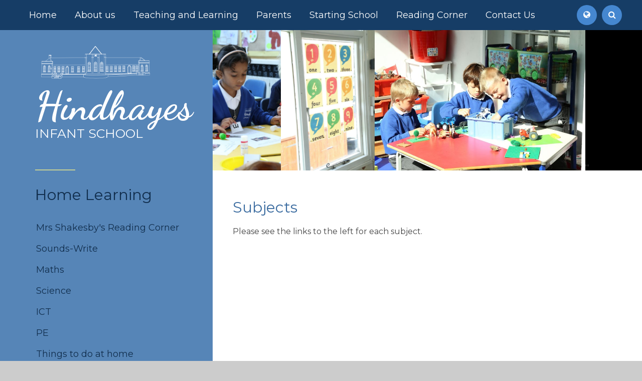

--- FILE ---
content_type: text/html
request_url: https://www.hindhayes.co.uk/page/?title=Subjects&pid=200
body_size: 37776
content:

<!DOCTYPE html>
<!--[if IE 7]><html class="no-ios no-js lte-ie9 lte-ie8 lte-ie7" lang="en" xml:lang="en"><![endif]-->
<!--[if IE 8]><html class="no-ios no-js lte-ie9 lte-ie8"  lang="en" xml:lang="en"><![endif]-->
<!--[if IE 9]><html class="no-ios no-js lte-ie9"  lang="en" xml:lang="en"><![endif]-->
<!--[if !IE]><!--> <html class="no-ios no-js"  lang="en" xml:lang="en"><!--<![endif]-->
	<head>
		<meta http-equiv="X-UA-Compatible" content="IE=edge" />
		<meta http-equiv="content-type" content="text/html; charset=utf-8"/>
		
		<link rel="canonical" href="https://www.hindhayes.co.uk/page/?title=Subjects&amp;pid=200">
		<link rel="stylesheet" integrity="sha512-+L4yy6FRcDGbXJ9mPG8MT/3UCDzwR9gPeyFNMCtInsol++5m3bk2bXWKdZjvybmohrAsn3Ua5x8gfLnbE1YkOg==" crossorigin="anonymous" referrerpolicy="no-referrer" media="screen" href="https://cdnjs.cloudflare.com/ajax/libs/font-awesome/4.5.0/css/font-awesome.min.css?cache=260112">
<!--[if IE 7]><link rel="stylesheet" media="screen" href="https://cdn.juniperwebsites.co.uk/_includes/font-awesome/4.2.0/css/font-awesome-ie7.min.css?cache=v4.6.56.3">
<![endif]-->
		<title>Hindhayes Infant School - Subjects</title>
		
<!--[if IE]>
<script>
console = {log:function(){return;}};
</script>
<![endif]-->

<script>
	var boolItemEditDisabled;
	var boolLanguageMode, boolLanguageEditOriginal;
	var boolViewingConnect;
	var boolConnectDashboard;
	var displayRegions = [];
	var intNewFileCount = 0;
	strItemType = "page";
	strSubItemType = "page";

	var featureSupport = {
		tagging: false,
		eventTagging: false
	};
	var boolLoggedIn = false;
boolAdminMode = false;
	var boolSuperUser = false;
strCookieBarStyle = 'none';
	intParentPageID = "479";
	intCurrentItemID = 200;
	var intCurrentCatID = "";
boolIsHomePage = false;
	boolItemEditDisabled = true;
	boolLanguageEditOriginal=true;
	strCurrentLanguage='en-gb';	strFileAttachmentsUploadLocation = 'bottom';	boolViewingConnect = false;	boolConnectDashboard = false;	var objEditorComponentList = {};

</script>

<script src="https://cdn.juniperwebsites.co.uk/admin/_includes/js/mutation_events.min.js?cache=v4.6.56.3"></script>
<script src="https://cdn.juniperwebsites.co.uk/admin/_includes/js/jquery/jquery.js?cache=v4.6.56.3"></script>
<script src="https://cdn.juniperwebsites.co.uk/admin/_includes/js/jquery/jquery.prefilter.js?cache=v4.6.56.3"></script>
<script src="https://cdn.juniperwebsites.co.uk/admin/_includes/js/jquery/jquery.query.js?cache=v4.6.56.3"></script>
<script src="https://cdn.juniperwebsites.co.uk/admin/_includes/js/jquery/js.cookie.js?cache=v4.6.56.3"></script>
<script src="/_includes/editor/template-javascript.asp?cache=260112"></script>
<script src="/admin/_includes/js/functions/minified/functions.login.new.asp?cache=260112"></script>

  <script>

  </script>
<link href="https://www.hindhayes.co.uk/feeds/pages.asp?pid=200&lang=en" rel="alternate" type="application/rss+xml" title="Hindhayes Infant School - Subjects - Page Updates"><link href="https://www.hindhayes.co.uk/feeds/comments.asp?title=Subjects&amp;item=page&amp;pid=200" rel="alternate" type="application/rss+xml" title="Hindhayes Infant School - Subjects - Page Comments"><link rel="stylesheet" media="screen" href="/_site/css/main.css?cache=260112">


	<meta name="mobile-web-app-capable" content="yes">
	<meta name="apple-mobile-web-app-capable" content="yes">
	<meta name="viewport" content="width=device-width, initial-scale=1, minimum-scale=1, maximum-scale=1">
	<link rel="author" href="/humans.txt">
	<link rel="icon" href="/_site/images/favicons/favicon.ico">
	<link rel="apple-touch-icon" href="/_site/images/favicons/favicon.png">
	<link href='//fonts.googleapis.com/css?family=Dancing+Script:400,700|Montserrat:400,700' rel='stylesheet' type='text/css'>

	<link rel="stylesheet" href="/_site/css/owl.carousel.css">
	<link rel="stylesheet" href="/_site/css/owl.theme.default.css">
	
	<script type="text/javascript">
	var iOS = ( navigator.userAgent.match(/(iPad|iPhone|iPod)/g) ? true : false );
	if (iOS) { $('html').removeClass('no-ios').addClass('ios'); }
	</script><link rel="stylesheet" media="screen" href="https://cdn.juniperwebsites.co.uk/_includes/css/content-blocks.css?cache=v4.6.56.3">
<link rel="stylesheet" media="screen" href="/_includes/css/cookie-colour.asp?cache=260112">
<link rel="stylesheet" media="screen" href="https://cdn.juniperwebsites.co.uk/_includes/css/cookies.css?cache=v4.6.56.3">
<link rel="stylesheet" media="screen" href="https://cdn.juniperwebsites.co.uk/_includes/css/cookies.advanced.css?cache=v4.6.56.3">
<link rel="stylesheet" media="screen" href="https://cdn.juniperwebsites.co.uk/_includes/css/overlord.css?cache=v4.6.56.3">
<link rel="stylesheet" media="screen" href="https://cdn.juniperwebsites.co.uk/_includes/css/templates.css?cache=v4.6.56.3">
<link rel="stylesheet" media="screen" href="/_site/css/attachments.css?cache=260112">
<link rel="stylesheet" media="screen" href="/_site/css/templates.css?cache=260112">
<style>#print_me { display: none;}</style><script src="https://cdn.juniperwebsites.co.uk/admin/_includes/js/modernizr.js?cache=v4.6.56.3"></script>
<script integrity="sha256-oTyWrNiP6Qftu4vs2g0RPCKr3g1a6QTlITNgoebxRc4=" crossorigin="anonymous" referrerpolicy="no-referrer" src="https://code.jquery.com/ui/1.10.4/jquery-ui.min.js?cache=260112"></script>
<script src="https://cdn.juniperwebsites.co.uk/admin/_includes/js/jquery/jquery.ui.timepicker.min.js?cache=v4.6.56.3"></script>
<link rel="stylesheet" media="screen" href="https://cdn.juniperwebsites.co.uk/admin/_includes/css/jquery.ui.timepicker.css?cache=v4.6.56.3">
<script src="https://cdn.juniperwebsites.co.uk/admin/_includes/js/jquery/jquery-ui.touch-punch.min.js?cache=v4.6.56.3"></script>
<link rel="stylesheet" media="screen" href="https://cdn.juniperwebsites.co.uk/admin/_includes/css/jquery-ui.css?cache=v4.6.56.3">
<script src="https://cdn.juniperwebsites.co.uk/_includes/js/swfobject.js?cache=v4.6.56.3"></script>

        <meta property="og:site_name" content="Hindhayes Infant School" />
        <meta property="og:title" content="Subjects" />
        <meta property="og:image" content="https://www.hindhayes.co.uk/_site/images/design/thumbnail.jpg" />
        <meta property="og:type" content="website" />
        <meta property="twitter:card" content="summary" />
</head>


    <body>


<div id="print_me"></div>
<div class="mason mason--inner">

	<section class="access">
		<a class="access__anchor" name="header"></a>
		<a class="access__link" href="#content">Skip to content &darr;</a>
	</section>
	<button class="menu__btn" data-toggle=".mason--menu">
		<span class="menu__btn__icon">
			<span class="menu__btn__text menu__btn__text--open">Open Menu</span>
			<span class="menu__btn__text menu__btn__text--close">Close Menu</span>
		</span>
	</button>
	<header class="header">
		<div class="header__inner">
			<a href="/" class="header__link" title="hindhayes Infant School"><img src="/_site/images/design/hindhayes.png" alt="hindhayes Logo" /></a>
			<h1 class="header__title">Hindhayes <span>Infant School</span></h1>	
		</div>	
	</header>

	<section class="menu">
		<div class="searchbar">
			<div class="searchbar__inner">
				<form method="post" action="/search/default.asp?pid=0">
					<input class="searchbar__input" type="text" value="" name="searchValue" placeholder="Search" />
				</form>
			</div>
		</div>
		<nav class="menu__sidebar">
			<ul class="menu__sidebar__list"><li class="menu__sidebar__list__item menu__sidebar__list__item--page_1"><a class="menu__sidebar__list__item__link" id="page_1" href="/"><span>Home</span></a><button class="menu__sidebar__list__item__button" data-tab=".menu__sidebar__list__item--page_1--expand"><i class="menu__sidebar__list__item__button__icon fa fa-angle-down"></i></button></li><li class="menu__sidebar__list__item menu__sidebar__list__item--page_375 menu__sidebar__list__item--subitems"><a class="menu__sidebar__list__item__link" id="page_375" href="/page/?title=About+us&amp;pid=375"><span>About us</span></a><button class="menu__sidebar__list__item__button" data-tab=".menu__sidebar__list__item--page_375--expand"><i class="menu__sidebar__list__item__button__icon fa fa-angle-down"></i></button><ul class="menu__sidebar__list__item__sub"><li class="menu__sidebar__list__item menu__sidebar__list__item--page_294"><a class="menu__sidebar__list__item__link" id="page_294" href="/page/?title=Headteacher%27s+Welcome&amp;pid=294"><span>Headteacher's Welcome</span></a><button class="menu__sidebar__list__item__button" data-tab=".menu__sidebar__list__item--page_294--expand"><i class="menu__sidebar__list__item__button__icon fa fa-angle-down"></i></button></li><li class="menu__sidebar__list__item menu__sidebar__list__item--page_295"><a class="menu__sidebar__list__item__link" id="page_295" href="/page/?title=School+Vision&amp;pid=295"><span>School Vision</span></a><button class="menu__sidebar__list__item__button" data-tab=".menu__sidebar__list__item--page_295--expand"><i class="menu__sidebar__list__item__button__icon fa fa-angle-down"></i></button></li><li class="menu__sidebar__list__item menu__sidebar__list__item--page_421"><a class="menu__sidebar__list__item__link" id="page_421" href="/page/?title=Safeguarding&amp;pid=421"><span>Safeguarding</span></a><button class="menu__sidebar__list__item__button" data-tab=".menu__sidebar__list__item--page_421--expand"><i class="menu__sidebar__list__item__button__icon fa fa-angle-down"></i></button></li><li class="menu__sidebar__list__item menu__sidebar__list__item--page_44"><a class="menu__sidebar__list__item__link" id="page_44" href="/page/?title=Meet+the+staff&amp;pid=44"><span>Meet the staff</span></a><button class="menu__sidebar__list__item__button" data-tab=".menu__sidebar__list__item--page_44--expand"><i class="menu__sidebar__list__item__button__icon fa fa-angle-down"></i></button></li><li class="menu__sidebar__list__item menu__sidebar__list__item--page_379"><a class="menu__sidebar__list__item__link" id="page_379" href="/page/?title=Equality&amp;pid=379"><span>Equality</span></a><button class="menu__sidebar__list__item__button" data-tab=".menu__sidebar__list__item--page_379--expand"><i class="menu__sidebar__list__item__button__icon fa fa-angle-down"></i></button></li><li class="menu__sidebar__list__item menu__sidebar__list__item--page_12"><a class="menu__sidebar__list__item__link" id="page_12" href="/page/?title=Governors&amp;pid=12"><span>Governors</span></a><button class="menu__sidebar__list__item__button" data-tab=".menu__sidebar__list__item--page_12--expand"><i class="menu__sidebar__list__item__button__icon fa fa-angle-down"></i></button></li><li class="menu__sidebar__list__item menu__sidebar__list__item--page_297"><a class="menu__sidebar__list__item__link" id="page_297" href="/page/?title=Hindhayes+History&amp;pid=297"><span>Hindhayes History</span></a><button class="menu__sidebar__list__item__button" data-tab=".menu__sidebar__list__item--page_297--expand"><i class="menu__sidebar__list__item__button__icon fa fa-angle-down"></i></button></li><li class="menu__sidebar__list__item menu__sidebar__list__item--page_395"><a class="menu__sidebar__list__item__link" id="page_395" href="/page/?title=Financial+Information&amp;pid=395"><span>Financial Information</span></a><button class="menu__sidebar__list__item__button" data-tab=".menu__sidebar__list__item--page_395--expand"><i class="menu__sidebar__list__item__button__icon fa fa-angle-down"></i></button></li><li class="menu__sidebar__list__item menu__sidebar__list__item--page_624"><a class="menu__sidebar__list__item__link" id="page_624" href="/page/?title=Vacancies&amp;pid=624"><span>Vacancies</span></a><button class="menu__sidebar__list__item__button" data-tab=".menu__sidebar__list__item--page_624--expand"><i class="menu__sidebar__list__item__button__icon fa fa-angle-down"></i></button></li></ul></li><li class="menu__sidebar__list__item menu__sidebar__list__item--page_373 menu__sidebar__list__item--subitems"><a class="menu__sidebar__list__item__link" id="page_373" href="/page/?title=Teaching+and+Learning&amp;pid=373"><span>Teaching and Learning</span></a><button class="menu__sidebar__list__item__button" data-tab=".menu__sidebar__list__item--page_373--expand"><i class="menu__sidebar__list__item__button__icon fa fa-angle-down"></i></button><ul class="menu__sidebar__list__item__sub"><li class="menu__sidebar__list__item menu__sidebar__list__item--page_380"><a class="menu__sidebar__list__item__link" id="page_380" href="/page/?title=Values+and+Ethos&amp;pid=380"><span>Values and Ethos</span></a><button class="menu__sidebar__list__item__button" data-tab=".menu__sidebar__list__item--page_380--expand"><i class="menu__sidebar__list__item__button__icon fa fa-angle-down"></i></button></li><li class="menu__sidebar__list__item menu__sidebar__list__item--page_374"><a class="menu__sidebar__list__item__link" id="page_374" href="/page/?title=Hindhayes+Curriculum&amp;pid=374"><span>Hindhayes Curriculum</span></a><button class="menu__sidebar__list__item__button" data-tab=".menu__sidebar__list__item--page_374--expand"><i class="menu__sidebar__list__item__button__icon fa fa-angle-down"></i></button></li><li class="menu__sidebar__list__item menu__sidebar__list__item--page_377"><a class="menu__sidebar__list__item__link" id="page_377" href="/page/?title=Special+Educational+Needs+and+or+Disabilities+%28SEND%29+including+Accessibility&amp;pid=377"><span>Special Educational Needs and or Disabilities (SEND) including Accessibility</span></a><button class="menu__sidebar__list__item__button" data-tab=".menu__sidebar__list__item--page_377--expand"><i class="menu__sidebar__list__item__button__icon fa fa-angle-down"></i></button></li><li class="menu__sidebar__list__item menu__sidebar__list__item--page_376"><a class="menu__sidebar__list__item__link" id="page_376" href="/page/?title=Pupil+Premium&amp;pid=376"><span>Pupil Premium</span></a><button class="menu__sidebar__list__item__button" data-tab=".menu__sidebar__list__item--page_376--expand"><i class="menu__sidebar__list__item__button__icon fa fa-angle-down"></i></button></li><li class="menu__sidebar__list__item menu__sidebar__list__item--page_378"><a class="menu__sidebar__list__item__link" id="page_378" href="/page/?title=PE+and+Sports+Premium&amp;pid=378"><span>PE and Sports Premium</span></a><button class="menu__sidebar__list__item__button" data-tab=".menu__sidebar__list__item--page_378--expand"><i class="menu__sidebar__list__item__button__icon fa fa-angle-down"></i></button></li><li class="menu__sidebar__list__item menu__sidebar__list__item--page_287"><a class="menu__sidebar__list__item__link" id="page_287" href="/page/?title=Forest+School&amp;pid=287"><span>Forest School</span></a><button class="menu__sidebar__list__item__button" data-tab=".menu__sidebar__list__item--page_287--expand"><i class="menu__sidebar__list__item__button__icon fa fa-angle-down"></i></button></li><li class="menu__sidebar__list__item menu__sidebar__list__item--page_394"><a class="menu__sidebar__list__item__link" id="page_394" href="/page/?title=OPAL+%2D+Outdoor+Play+and+Learning&amp;pid=394"><span>OPAL - Outdoor Play and Learning</span></a><button class="menu__sidebar__list__item__button" data-tab=".menu__sidebar__list__item--page_394--expand"><i class="menu__sidebar__list__item__button__icon fa fa-angle-down"></i></button></li><li class="menu__sidebar__list__item menu__sidebar__list__item--page_152"><a class="menu__sidebar__list__item__link" id="page_152" href="/page/?title=Policies&amp;pid=152"><span>Policies</span></a><button class="menu__sidebar__list__item__button" data-tab=".menu__sidebar__list__item--page_152--expand"><i class="menu__sidebar__list__item__button__icon fa fa-angle-down"></i></button></li><li class="menu__sidebar__list__item menu__sidebar__list__item--page_381"><a class="menu__sidebar__list__item__link" id="page_381" href="/page/?title=Ofsted+Reports&amp;pid=381"><span>Ofsted Reports</span></a><button class="menu__sidebar__list__item__button" data-tab=".menu__sidebar__list__item--page_381--expand"><i class="menu__sidebar__list__item__button__icon fa fa-angle-down"></i></button></li><li class="menu__sidebar__list__item menu__sidebar__list__item--page_384"><a class="menu__sidebar__list__item__link" id="page_384" href="/page/?title=School+Improvement&amp;pid=384"><span>School Improvement</span></a><button class="menu__sidebar__list__item__button" data-tab=".menu__sidebar__list__item--page_384--expand"><i class="menu__sidebar__list__item__button__icon fa fa-angle-down"></i></button></li><li class="menu__sidebar__list__item menu__sidebar__list__item--page_666"><a class="menu__sidebar__list__item__link" id="page_666" href="/page/?title=Emotional+Wellbeing+and+Mental+Health&amp;pid=666"><span>Emotional Wellbeing and Mental Health</span></a><button class="menu__sidebar__list__item__button" data-tab=".menu__sidebar__list__item--page_666--expand"><i class="menu__sidebar__list__item__button__icon fa fa-angle-down"></i></button></li></ul></li><li class="menu__sidebar__list__item menu__sidebar__list__item--page_5 menu__sidebar__list__item--subitems"><a class="menu__sidebar__list__item__link" id="page_5" href="/page/?title=Parents&amp;pid=5"><span>Parents</span></a><button class="menu__sidebar__list__item__button" data-tab=".menu__sidebar__list__item--page_5--expand"><i class="menu__sidebar__list__item__button__icon fa fa-angle-down"></i></button><ul class="menu__sidebar__list__item__sub"><li class="menu__sidebar__list__item menu__sidebar__list__item--page_26"><a class="menu__sidebar__list__item__link" id="page_26" href="/page/?title=Newsletters&amp;pid=26"><span>Newsletters</span></a><button class="menu__sidebar__list__item__button" data-tab=".menu__sidebar__list__item--page_26--expand"><i class="menu__sidebar__list__item__button__icon fa fa-angle-down"></i></button></li><li class="menu__sidebar__list__item menu__sidebar__list__item--page_679"><a class="menu__sidebar__list__item__link" id="page_679" href="/page/?title=School+Information&amp;pid=679"><span>School Information</span></a><button class="menu__sidebar__list__item__button" data-tab=".menu__sidebar__list__item--page_679--expand"><i class="menu__sidebar__list__item__button__icon fa fa-angle-down"></i></button></li><li class="menu__sidebar__list__item menu__sidebar__list__item--page_680"><a class="menu__sidebar__list__item__link" id="page_680" href="/page/?title=Mental+Health+Support&amp;pid=680"><span>Mental Health Support</span></a><button class="menu__sidebar__list__item__button" data-tab=".menu__sidebar__list__item--page_680--expand"><i class="menu__sidebar__list__item__button__icon fa fa-angle-down"></i></button></li><li class="menu__sidebar__list__item menu__sidebar__list__item--page_665"><a class="menu__sidebar__list__item__link" id="page_665" href="/page/?title=Curriculum+Letters&amp;pid=665"><span>Curriculum Letters</span></a><button class="menu__sidebar__list__item__button" data-tab=".menu__sidebar__list__item--page_665--expand"><i class="menu__sidebar__list__item__button__icon fa fa-angle-down"></i></button></li><li class="menu__sidebar__list__item menu__sidebar__list__item--page_400"><a class="menu__sidebar__list__item__link" id="page_400" href="/page/?title=Volunteering&amp;pid=400"><span>Volunteering</span></a><button class="menu__sidebar__list__item__button" data-tab=".menu__sidebar__list__item--page_400--expand"><i class="menu__sidebar__list__item__button__icon fa fa-angle-down"></i></button></li><li class="menu__sidebar__list__item menu__sidebar__list__item--page_706"><a class="menu__sidebar__list__item__link" id="page_706" href="/page/?title=Dealing+with+parental+conflict&amp;pid=706"><span>Dealing with parental conflict</span></a><button class="menu__sidebar__list__item__button" data-tab=".menu__sidebar__list__item--page_706--expand"><i class="menu__sidebar__list__item__button__icon fa fa-angle-down"></i></button></li></ul></li><li class="menu__sidebar__list__item menu__sidebar__list__item--page_248 menu__sidebar__list__item--subitems"><a class="menu__sidebar__list__item__link" id="page_248" href="/page/?title=Starting+School&amp;pid=248"><span>Starting School</span></a><button class="menu__sidebar__list__item__button" data-tab=".menu__sidebar__list__item--page_248--expand"><i class="menu__sidebar__list__item__button__icon fa fa-angle-down"></i></button><ul class="menu__sidebar__list__item__sub"><li class="menu__sidebar__list__item menu__sidebar__list__item--page_298"><a class="menu__sidebar__list__item__link" id="page_298" href="/page/?title=Starting+School+September+2025&amp;pid=298"><span>Starting School September 2025</span></a><button class="menu__sidebar__list__item__button" data-tab=".menu__sidebar__list__item--page_298--expand"><i class="menu__sidebar__list__item__button__icon fa fa-angle-down"></i></button></li><li class="menu__sidebar__list__item menu__sidebar__list__item--url_61"><a class="menu__sidebar__list__item__link" id="url_61" href="https://www.somerset.gov.uk/education-and-families/apply-to-start-school/" target="_blank" rel="external"><span>Somerset Admissions Information</span></a><button class="menu__sidebar__list__item__button" data-tab=".menu__sidebar__list__item--url_61--expand"><i class="menu__sidebar__list__item__button__icon fa fa-angle-down"></i></button></li></ul></li><li class="menu__sidebar__list__item menu__sidebar__list__item--page_571 menu__sidebar__list__item--subitems"><a class="menu__sidebar__list__item__link" id="page_571" href="/page/?title=Reading+Corner&amp;pid=571"><span>Reading Corner</span></a><button class="menu__sidebar__list__item__button" data-tab=".menu__sidebar__list__item--page_571--expand"><i class="menu__sidebar__list__item__button__icon fa fa-angle-down"></i></button><ul class="menu__sidebar__list__item__sub"><li class="menu__sidebar__list__item menu__sidebar__list__item--page_579"><a class="menu__sidebar__list__item__link" id="page_579" href="/page/?title=Our+beautiful+Library&amp;pid=579"><span>Our beautiful Library</span></a><button class="menu__sidebar__list__item__button" data-tab=".menu__sidebar__list__item--page_579--expand"><i class="menu__sidebar__list__item__button__icon fa fa-angle-down"></i></button></li><li class="menu__sidebar__list__item menu__sidebar__list__item--url_250"><a class="menu__sidebar__list__item__link" id="url_250" href="https://www.hindhayes.co.uk/page/?title=Home+Reading&amp;pid=343" target="_blank" rel="external"><span>Home reading information including advice for parents</span></a><button class="menu__sidebar__list__item__button" data-tab=".menu__sidebar__list__item--url_250--expand"><i class="menu__sidebar__list__item__button__icon fa fa-angle-down"></i></button></li><li class="menu__sidebar__list__item menu__sidebar__list__item--url_249"><a class="menu__sidebar__list__item__link" id="url_249" href="https://www.hindhayes.co.uk/page/?title=Reading+Schemes&amp;pid=556" target="_blank" rel="external"><span>Reading schemes used at Hindhayes</span></a><button class="menu__sidebar__list__item__button" data-tab=".menu__sidebar__list__item--url_249--expand"><i class="menu__sidebar__list__item__button__icon fa fa-angle-down"></i></button></li><li class="menu__sidebar__list__item menu__sidebar__list__item--url_251"><a class="menu__sidebar__list__item__link" id="url_251" href="https://www.hindhayes.co.uk/page/?title=English+Phonics&amp;pid=341" target="_blank" rel="external"><span>The teaching of Phonics and Early Reading at Hindhayes</span></a><button class="menu__sidebar__list__item__button" data-tab=".menu__sidebar__list__item--url_251--expand"><i class="menu__sidebar__list__item__button__icon fa fa-angle-down"></i></button></li></ul></li><li class="menu__sidebar__list__item menu__sidebar__list__item--page_2"><a class="menu__sidebar__list__item__link" id="page_2" href="/page/?title=Contact+Us&amp;pid=2"><span>Contact Us</span></a><button class="menu__sidebar__list__item__button" data-tab=".menu__sidebar__list__item--page_2--expand"><i class="menu__sidebar__list__item__button__icon fa fa-angle-down"></i></button></li></ul><div class="translate"><button class="translate__button" data-toggle=".mason--translate"><i class="fa fa-globe"></i></button><div class="menu__translate__container" id="g_translate"></div><script src="//translate.google.com/translate_a/element.js?cb=googleTranslate"></script><script>function googleTranslate() {new google.translate.TranslateElement({pageLanguage: 'en',layout: google.translate.TranslateElement}, 'g_translate');}</script></div>
			<button class="searchbar__btn" data-toggle=".mason--searchbar">
				<i class="fa fa-search"></i>
				<i class="fa fa-times"></i>
			</button>
			<!--<a class="social__btn social__btn--fb" href="#"><i class="fa fa-facebook"></i></a>
			<a class="social__btn social__btn--tw" href="#"><i class="fa fa-twitter"></i></a> -->
		</nav>
	</section>

	

	<section class="hero">
		
			<div class="hero__inner">
				<div class="hero__inner__slideshow cycle-slideshow cycle-autoinit" data-cycle-fx="carousel" data-cycle-speed="20000" data-cycle-timeout="5" data-cycle-easing="linear" data-cycle-carousel-fluid="true">
					<img class="hero__inner__slideshow__image" src="/_site/data/files/images/slideshow/1251C5776CFE8DAC268E66D3246545AA.jpg"/><img class="hero__inner__slideshow__image" src="/_site/data/files/images/slideshow/17EE26B670EE8907DF41E28377AB13F1.jpg"/><img class="hero__inner__slideshow__image" src="/_site/data/files/images/slideshow/29EE3DFC162BB9599822EF16C3F7ED29.JPG"/><img class="hero__inner__slideshow__image" src="/_site/data/files/images/slideshow/2AA354BFC2D08167622E475AD5BCD1F6.JPG"/><img class="hero__inner__slideshow__image" src="/_site/data/files/images/slideshow/AB52C98F92F00B056444109E5A5B1E20.jpg"/>''
				</div>
			</div>			
		
	</section>

	

	<main class="main">
		<div class="main__inner">
			<div class="content content--page">
				<a class="content__anchor" name="content"></a>
				<div class="content__region">
					<ul class="content__path"><li class="content__path__item content__path__item--page_1"><a class="content__path__item__link" id="page_1" href="/">Home</a><span class="content__path__item__sep">&raquo;</span></li><li class="content__path__item content__path__item--page_200 content__path__item--selected content__path__item--final"><a class="content__path__item__link" id="page_200" href="/page/?title=Subjects&amp;pid=200">Subjects</a><span class="content__path__item__sep">&raquo;</span></li></ul><h1 class="content__title" id="itemTitle">Subjects</h1><p>Please see the links to the left for each subject.</p>
				</div>
			</div>
			
			<nav class="subnav">
				<a class="subnav__anchor" name="subnav"></a>
				<h3 class="subnav__title">Home Learning</h3>
				<ul class="subnav__list"><li class="subnav__list__item subnav__list__item--page_188"><a class="subnav__list__item__link" id="page_188" href="/page/?title=Mrs+Shakesby%27s+Reading+Corner&amp;pid=188"><span>Mrs Shakesby's Reading Corner</span></a></li><li class="subnav__list__item subnav__list__item--page_234"><a class="subnav__list__item__link" id="page_234" href="/page/?title=Sounds%2DWrite&amp;pid=234"><span>Sounds-Write</span></a></li><li class="subnav__list__item subnav__list__item--page_210"><a class="subnav__list__item__link" id="page_210" href="/page/?title=Maths&amp;pid=210"><span>Maths</span></a></li><li class="subnav__list__item subnav__list__item--page_190"><a class="subnav__list__item__link" id="page_190" href="/page/?title=Science&amp;pid=190"><span>Science</span></a></li><li class="subnav__list__item subnav__list__item--page_201"><a class="subnav__list__item__link" id="page_201" href="/page/?title=ICT&amp;pid=201"><span>ICT</span></a></li><li class="subnav__list__item subnav__list__item--page_203"><a class="subnav__list__item__link" id="page_203" href="/page/?title=PE&amp;pid=203"><span>PE</span></a></li><li class="subnav__list__item subnav__list__item--page_179"><a class="subnav__list__item__link" id="page_179" href="/page/?title=Things+to+do+at+home&amp;pid=179"><span>Things to do at home</span></a></li><li class="subnav__list__item subnav__list__item--page_336"><a class="subnav__list__item__link" id="page_336" href="/page/?title=Education+and+childcare+during+coronavirus+%2D+Department+of+Education+guidance%2E&amp;pid=336"><span>Education and childcare during coronavirus - Department of Education guidance.</span></a></li><li class="subnav__list__item subnav__list__item--page_346"><a class="subnav__list__item__link" id="page_346" href="/page/?title=Talk+For+Writing&amp;pid=346"><span>Talk For Writing</span></a></li></ul>
			</nav>
			
		</div>
	</main>


	

	<footer class="footer">
		<a class="footer__back" data-scroll="#header" href="#header" name="footer"></a>
		<div class="footer__wrapper">
			<div class="footer__contact">
				<p class="footer__tel">01458 442978</p>
				<a class="footer__mail" href="mailto:Office@Hindhayes.co.uk">Office@Hindhayes.co.uk</a>
			</div>
			<div class="footer__legal">
				<p><a href="/sitemap/?pid=0">View Sitemap</a> |<a href="https://www.hindhayes.co.uk/accessibility-statement/">Accessibility Statement</a> | <a href="https://www.hindhayes.co.uk/accessibility.asp?level=high-vis&amp;item=page_200" title="This link will display the current page in high visibility mode, suitable for screen reader software">High Visibility</a><br />
				Copyright &copy; 2015 Hindhayes Infant School<br />
				Website design by <a target="_blank" href="http://www.e4education.co.uk">e4education</a></p>
			</div>
		</div>
	</footer>

</div>

<!-- JS -->

<script type="text/javascript" src="/_includes/js/mason.js"></script>



<script type="text/javascript" src="/_site/js/jquery.cycle2.min.js"></script> <!-- remove if not used -->
<script type="text/javascript" src="/_site/js/jquery.iosslider.min.js"></script> <!-- remove if not used -->
<script type="text/javascript" src="/_site/js/jquery.cycle2.carousel.js"></script>
<script type="text/javascript" src="/_site/js/owl.carousel.min.js"></script>
<script type="text/javascript">

$(document).ready(function() {
	
	

});

</script>



<!-- /JS -->


<script>
    var strDialogTitle = 'Cookie Settings',
        strDialogSaveButton = 'Save',
        strDialogRevokeButton = 'Revoke';

    $(document).ready(function(){
        $('.cookie_information__icon, .cookie_information__close').on('click', function() {
            $('.cookie_information').toggleClass('cookie_information--active');
        });

        if ($.cookie.allowed()) {
            $('.cookie_information__icon_container').addClass('cookie_information__icon_container--hidden');
            $('.cookie_information').removeClass('cookie_information--active');
        }

        $(document).on('click', '.cookie_information__button', function() {
            var strType = $(this).data('type');
            if (strType === 'settings') {
                openCookieSettings();
            } else {
                saveCookiePreferences(strType, '');
            }
        });
        if (!$('.cookie_ui').length) {
            $('body').append($('<div>', {
                class: 'cookie_ui'
            }));
        }

        var openCookieSettings = function() {
            $('body').e4eDialog({
                diagTitle: strDialogTitle,
                contentClass: 'clublist--add',
                width: '500px',
                height: '90%',
                source: '/privacy-cookies/cookie-popup.asp',
                bind: false,
                appendTo: '.cookie_ui',
                buttons: [{
                    id: 'primary',
                    label: strDialogSaveButton,
                    fn: function() {
                        var arrAllowedItems = [];
                        var strType = 'allow';
                        arrAllowedItems.push('core');
                        if ($('#cookie--targeting').is(':checked')) arrAllowedItems.push('targeting');
                        if ($('#cookie--functional').is(':checked')) arrAllowedItems.push('functional');
                        if ($('#cookie--performance').is(':checked')) arrAllowedItems.push('performance');
                        if (!arrAllowedItems.length) strType = 'deny';
                        if (!arrAllowedItems.length === 4) arrAllowedItems = 'all';
                        saveCookiePreferences(strType, arrAllowedItems.join(','));
                        this.close();
                    }
                }, {
                    id: 'close',
                    
                    label: strDialogRevokeButton,
                    
                    fn: function() {
                        saveCookiePreferences('deny', '');
                        this.close();
                    }
                }]
            });
        }
        var saveCookiePreferences = function(strType, strCSVAllowedItems) {
            if (!strType) return;
            if (!strCSVAllowedItems) strCSVAllowedItems = 'all';
            $.ajax({
                'url': '/privacy-cookies/json.asp?action=updateUserPreferances',
                data: {
                    preference: strType,
                    allowItems: strCSVAllowedItems === 'all' ? '' : strCSVAllowedItems
                },
                success: function(data) {
                    var arrCSVAllowedItems = strCSVAllowedItems.split(',');
                    if (data) {
                        if ('allow' === strType && (strCSVAllowedItems === 'all' || (strCSVAllowedItems.indexOf('core') > -1 && strCSVAllowedItems.indexOf('targeting') > -1) && strCSVAllowedItems.indexOf('functional') > -1 && strCSVAllowedItems.indexOf('performance') > -1)) {
                            if ($(document).find('.no__cookies').length > 0) {
                                $(document).find('.no__cookies').each(function() {
                                    if ($(this).data('replacement')) {
                                        var replacement = $(this).data('replacement')
                                        $(this).replaceWith(replacement);
                                    } else {
                                        window.location.reload();
                                    }
                                });
                            }
                            $('.cookie_information__icon_container').addClass('cookie_information__icon_container--hidden');
                            $('.cookie_information').removeClass('cookie_information--active');
                            $('.cookie_information__info').find('article').replaceWith(data);
                        } else {
                            $('.cookie_information__info').find('article').replaceWith(data);
                            if(strType === 'dontSave' || strType === 'save') {
                                $('.cookie_information').removeClass('cookie_information--active');
                            } else if(strType === 'deny') {
                                $('.cookie_information').addClass('cookie_information--active');
                            } else {
                                $('.cookie_information').removeClass('cookie_information--active');
                            }
                        }
                    }
                }
            });
        }
    });
</script><script>
var loadedJS = {"https://cdn.juniperwebsites.co.uk/admin/_includes/js/mutation_events.min.js": true,"https://cdn.juniperwebsites.co.uk/admin/_includes/js/jquery/jquery.js": true,"https://cdn.juniperwebsites.co.uk/admin/_includes/js/jquery/jquery.prefilter.js": true,"https://cdn.juniperwebsites.co.uk/admin/_includes/js/jquery/jquery.query.js": true,"https://cdn.juniperwebsites.co.uk/admin/_includes/js/jquery/js.cookie.js": true,"/_includes/editor/template-javascript.asp": true,"/admin/_includes/js/functions/minified/functions.login.new.asp": true,"https://cdn.juniperwebsites.co.uk/admin/_includes/js/modernizr.js": true,"https://code.jquery.com/ui/1.10.4/jquery-ui.min.js": true,"https://cdn.juniperwebsites.co.uk/admin/_includes/js/jquery/jquery.ui.timepicker.min.js": true,"https://cdn.juniperwebsites.co.uk/admin/_includes/js/jquery/jquery-ui.touch-punch.min.js": true,"https://cdn.juniperwebsites.co.uk/_includes/js/swfobject.js": true};
var loadedCSS = {"https://cdnjs.cloudflare.com/ajax/libs/font-awesome/4.5.0/css/font-awesome.min.css": true,"https://cdn.juniperwebsites.co.uk/_includes/font-awesome/4.2.0/css/font-awesome-ie7.min.css": true,"/_site/css/main.css": true,"https://cdn.juniperwebsites.co.uk/_includes/css/content-blocks.css": true,"/_includes/css/cookie-colour.asp": true,"https://cdn.juniperwebsites.co.uk/_includes/css/cookies.css": true,"https://cdn.juniperwebsites.co.uk/_includes/css/cookies.advanced.css": true,"https://cdn.juniperwebsites.co.uk/_includes/css/overlord.css": true,"https://cdn.juniperwebsites.co.uk/_includes/css/templates.css": true,"/_site/css/attachments.css": true,"/_site/css/templates.css": true,"https://cdn.juniperwebsites.co.uk/admin/_includes/css/jquery.ui.timepicker.css": true,"https://cdn.juniperwebsites.co.uk/admin/_includes/css/jquery-ui.css": true};
</script>
<!-- Piwik --><script>var _paq = _paq || [];_paq.push(['setDownloadClasses', 'webstats_download']);_paq.push(['trackPageView']);_paq.push(['enableLinkTracking']);(function(){var u="//webstats.juniperwebsites.co.uk/";_paq.push(['setTrackerUrl', u+'piwik.php']);_paq.push(['setSiteId', '1021']);var d=document, g=d.createElement('script'), s=d.getElementsByTagName('script')[0];g.async=true;g.defer=true; g.src=u+'piwik.js'; s.parentNode.insertBefore(g,s);})();</script><noscript><p><img src="//webstats.juniperwebsites.co.uk/piwik.php?idsite=1021" style="border:0;" alt="" /></p></noscript><!-- End Piwik Code -->

</body>
</html>

--- FILE ---
content_type: text/css
request_url: https://www.hindhayes.co.uk/_site/css/main.css?cache=260112
body_size: 37084
content:
.searchbar__btn,.searchbar__close,.social__btn{border:0;outline:0;padding:0;cursor:pointer;background:transparent;-webkit-appearance:none;-webkit-border-radius:0}

/*! normalize.css v1.1.2 | MIT License | git.io/normalize */article,aside,details,figcaption,figure,footer,header,hgroup,main,nav,section,summary{display:block}audio,canvas,video{display:inline-block;*display:inline;*zoom:1}audio:not([controls]){display:none;height:0}[hidden]{display:none}html{font-size:100%;-ms-text-size-adjust:100%;-webkit-text-size-adjust:100%}button,html,input,select,textarea{font-family:sans-serif}body{margin:0}a:focus{outline:thin dotted}a:active,a:hover{outline:0}h1{font-size:2em;margin:0.67em 0}h2{font-size:1.5em;margin:0.83em 0}h3{font-size:1.17em;margin:1em 0}h4{font-size:1em;margin:1.33em 0}h5{font-size:0.83em;margin:1.67em 0}h6{font-size:0.67em;margin:2.33em 0}abbr[title]{border-bottom:1px dotted}b,strong{font-weight:bold}blockquote{margin:1em 40px}dfn{font-style:italic}hr{-moz-box-sizing:content-box;-webkit-box-sizing:content-box;box-sizing:content-box;height:0}mark{background:#ff0;color:#000}p,pre{margin:1em 0}code,kbd,pre,samp{font-family:monospace, serif;_font-family:'courier new', monospace;font-size:1em}pre{white-space:pre;white-space:pre-wrap;word-wrap:break-word}q{quotes:none}q:after,q:before{content:'';content:none}small{font-size:80%}sub,sup{font-size:75%;line-height:0;position:relative;vertical-align:baseline}sup{top:-0.5em}sub{bottom:-0.25em}dl,menu,ol,ul{margin:1em 0}dd{margin:0 0 0 40px}menu,ol,ul{padding:0 0 0 40px}nav ol,nav ul{list-style:none;list-style-image:none}img{border:0;-ms-interpolation-mode:bicubic}svg:not(:root){overflow:hidden}figure{margin:0}form{margin:0}fieldset{border:1px solid #c0c0c0;margin:0;padding:0.35em 0.625em 0.75em}legend{border:0;padding:0;white-space:normal;*margin-left:-7px}button,input,select,textarea{font-size:100%;margin:0;vertical-align:baseline;*vertical-align:middle}button,input{line-height:normal}button,select{text-transform:none}button,html input[type=button],input[type=reset],input[type=submit]{-webkit-appearance:button;cursor:pointer;*overflow:visible}button[disabled],html input[disabled]{cursor:default}input[type=checkbox],input[type=radio]{-webkit-box-sizing:border-box;box-sizing:border-box;padding:0;*height:13px;*width:13px}input[type=search]{-webkit-appearance:textfield;-webkit-box-sizing:content-box;-moz-box-sizing:content-box;box-sizing:content-box}input[type=search]::-webkit-search-cancel-button,input[type=search]::-webkit-search-decoration{-webkit-appearance:none}button::-moz-focus-inner,input::-moz-focus-inner{border:0;padding:0}textarea{overflow:auto;vertical-align:top}table{border-collapse:collapse;border-spacing:0}body{font-size:100%}.mason,body,html{width:100%;height:100%}body{background:#CCCCCC}.mason *,.mason :after,.mason :before{-webkit-box-sizing:border-box;box-sizing:border-box;*behavior:url("/_includes/polyfills/boxsizing.htc")}.mason--resizing *{-webkit-transition:none;-o-transition:none;transition:none}.mason{width:1024px;min-height:100%;height:auto!important;height:100%;margin:0 auto;clear:both;position:relative;overflow:hidden;background:#EEEEEE}@media (min-width:0px){.mason{width:auto}}.mason{color:#444444;font-family:"Montserrat", sans-serif}button,input,select,textarea{font-family:"Montserrat", sans-serif}.video{max-width:100%;position:relative;background:#000}.video iframe{width:100%;height:100%;position:absolute;border:0}.region h1,.region h2,.region h3,.region h4,.region h5,.region h6{color:#444444;font-family:"Montserrat", sans-serif;font-weight:normal;line-height:1.5em}.region a{color:#4587D0;text-decoration:none}.region hr{width:100%;height:0;margin:0;border:0;border-bottom:1px solid #E0E0E0}.region iframe,.region img{max-width:100%}.region img{height:auto!important}.region img[data-fill]{max-width:none}.region figure{max-width:100%;padding:2px;margin:1em 0;border:1px solid #E0E0E0;background:#F8F8F8}.region figure img{clear:both}.region figure figcaption{clear:both}.region blockquote{margin:1em 0;padding:0 0 0 1em}.region table{max-width:100%;margin:1em 0;clear:both;border:1px solid #E0E0E0;background:#F8F8F8}.region td,.region th{text-align:left;padding:0.25em 0.5em;border:1px solid #E0E0E0}.region label{margin-right:.5em;display:block}.region legend{padding:0 .5em}.region label em,.region legend em{color:#CF1111;font-style:normal;margin-left:.2em}.region input{max-width:100%}.region input[type=number],.region input[type=password],.region input[type=text]{width:18em;height:2em;display:block;padding:0 0 0 .5em;border:1px solid #E0E0E0}.region input[type=checkbox],.region input[type=radio]{width:1em;height:1em;margin:.4em}.region textarea{max-width:100%;display:block;padding:.5em;border:1px solid #E0E0E0}.region select{max-width:100%;width:18em;height:2em;padding:.2em;border:1px solid #E0E0E0}.region select[size]{height:auto;padding:.2em}.region fieldset{border-color:#E0E0E0}.captcha{display:block;margin:0 0 1em}.captcha__help{max-width:28em}.captcha__help--extended{max-width:26em}.captcha__elements{width:200px}.btn{height:auto;margin-top:-1px;display:inline-block;padding:0 1em;color:#4587D0;line-height:2.8em;letter-spacing:1px;text-decoration:none;text-transform:uppercase;border:1px solid #4587D0;background:transparent;-webkit-transition:background .4s, color .4s;-o-transition:background .4s, color .4s;transition:background .4s, color .4s}.btn:focus,.btn:hover{color:#FFF;background:#4587D0}.btn__icon,.btn__text{float:left;margin:0 0.2em;line-height:inherit}.btn__icon{font-size:1.5em;margin-top:-2px}.btn--disabled{color:#999;border-color:#999;cursor:default}.btn--disabled:focus,.btn--disabled:hover{color:#999;background:transparent}.access__anchor,.anchor,.content__anchor{visibility:hidden;position:absolute;top:0}#forumUpdateForm fieldset{margin:1em 0}#forumUpdateForm .cmsForm__field{display:block;clear:both}.mason--admin .access__anchor,.mason--admin .anchor,.mason--admin .content__anchor{margin-top:-110px}.ui_toolbar{clear:both;margin:1em 0;line-height:2.1em}.ui_toolbar:after,.ui_toolbar:before{content:'';display:table}.ui_toolbar:after{clear:both}.lte-ie7 .ui_toolbar{zoom:1}.ui_left>*,.ui_right>*,.ui_toolbar>*{margin:0 .5em 0 0;float:left}.ui_right>:last-child,.ui_toolbar>:last-child{margin-right:0}.ui_left{float:left}.ui_right{float:right;margin-left:.5em}.ui_button,.ui_select,.ui_tag{margin:0 .5em 0 0;position:relative;float:left;text-align:left}.ui_button,.ui_select>div,.ui_tag{height:2.1em;padding:0 .6em;position:relative;font-size:1em;white-space:nowrap;color:#444444!important;line-height:2.1em;border:1px solid;border-color:rgba(0, 0, 0, 0.15) rgba(0, 0, 0, 0.15) rgba(0, 0, 0, 0.25);border-radius:4px;background-color:#F8F8F8;background-image:none}.ui_button:hover,.ui_select:hover>div{background-color:#E0E0E0}.ui_button.ui_button--selected,.ui_select.ui_select--selected>div{background-color:#E0E0E0}.ui_button.ui_button--disabled,.ui_select.ui_select--disabled>div{cursor:default;color:rgba(68, 68, 68, 0.25)!important;background-color:#F8F8F8}.ui_button{margin:0 .3em 0 0;cursor:pointer;outline:none!important;text-decoration:none;-webkit-transition:background .3s;-o-transition:background .3s;transition:background .3s}.ui_card{padding:1em;display:block;text-align:left;color:#444444;background-color:#F8F8F8;border:1px solid!important;border-color:rgba(0, 0, 0, 0.15) rgba(0, 0, 0, 0.15) rgba(0, 0, 0, 0.25)!important;border-radius:4px}.ui_card:after,.ui_card:before{content:'';display:table;clear:both}.ui_card--void{padding:0;overflow:hidden}.ui_card--void>*{margin:-1px -2px -1px -1px}.ui_card__img{margin:0 -1em;display:block;overflow:hidden;border:2px solid #F8F8F8}.ui_card__img--top{margin:-1em -1em 0;border-radius:4px 4px 0 0}.ui_card__img--full{margin:-1em;border-radius:4px}.ui_txt{margin:0 0 0.8em;font-weight:300;line-height:1.6em}.ui_txt__title{margin:0.66667em 0;font-size:1.2em;font-weight:400;line-height:1.33333em}.ui_txt__bold{margin:0.8em 0;font-weight:400}.ui_txt__sub{margin:-1em 0 1em;font-size:0.8em;font-weight:300;line-height:2em}.ui_txt__content{font-size:0.9em;line-height:1.77778em}.ui_txt__content *{display:inline;margin:0}.ui_txt--truncate_3,.ui_txt--truncate_4,.ui_txt--truncate_5,.ui_txt--truncate_6,.ui_txt--truncate_7,.ui_txt--truncate_8,.ui_txt--truncate_9{position:relative;overflow:hidden}.ui_txt--truncate_3:after,.ui_txt--truncate_4:after,.ui_txt--truncate_5:after,.ui_txt--truncate_6:after,.ui_txt--truncate_7:after,.ui_txt--truncate_8:after,.ui_txt--truncate_9:after{content:'';width:50%;height:1.6em;display:block;position:absolute;right:0;bottom:0;background:-webkit-gradient(linear, left top, right top, from(rgba(248, 248, 248, 0)), to(#f8f8f8));background:-webkit-linear-gradient(left, rgba(248, 248, 248, 0), #f8f8f8);background:-o-linear-gradient(left, rgba(248, 248, 248, 0), #f8f8f8);background:linear-gradient(to right, rgba(248, 248, 248, 0), #f8f8f8)}.ui_txt--truncate_3{height:4.8em}.ui_txt--truncate_3 .ui_txt__title{max-height:1.33333em;overflow:hidden}.ui_txt--truncate_4{height:6.4em}.ui_txt--truncate_4 .ui_txt__title{max-height:2.66667em;overflow:hidden}.ui_txt--truncate_5{height:8em}.ui_txt--truncate_5 .ui_txt__title{max-height:4em;overflow:hidden}.ui_txt--truncate_6{height:9.6em}.ui_txt--truncate_6 .ui_txt__title{max-height:5.33333em;overflow:hidden}.ui_txt--truncate_7{height:11.2em}.ui_txt--truncate_7 .ui_txt__title{max-height:6.66667em;overflow:hidden}.ui_txt--truncate_8{height:12.8em}.ui_txt--truncate_8 .ui_txt__title{max-height:8em;overflow:hidden}.ui_txt--truncate_9{height:14.4em}.ui_txt--truncate_9 .ui_txt__title{max-height:9.33333em;overflow:hidden}.ui_select{padding:0}.ui_select>div{padding:0 1.5em 0 .6em;cursor:pointer;outline:none!important;text-decoration:none;-webkit-transition:background .3s;-o-transition:background .3s;transition:background .3s}.ui_select>div:after{content:'';display:block;position:absolute;right:.6em;top:50%;margin-top:-2px;border:4px solid;border-left-color:transparent;border-right-color:transparent;border-bottom-color:transparent}.ui_select>ul{padding:0;margin:.75em 0 0;display:none;list-style:none;overflow:hidden;background:#fff;position:absolute;z-index:8;top:100%;right:0}.ui_select>ul li{height:2.1em;padding:.15em;clear:both;position:relative;border-bottom:1px solid #ddd}.ui_select>ul li span{width:.6em;height:.6em;margin:.6em;float:left}.ui_select>ul li label{margin:0 3.6em 0 1.8em;display:block;white-space:nowrap}.ui_select>ul li input{position:absolute;top:50%;right:0.15em;-webkit-transform:translate(0, -50%);-ms-transform:translate(0, -50%);transform:translate(0, -50%)}.ui_select--selected>ul{display:block}.ui_group{float:left;margin:0 .3em 0 0}.ui_group .ui_button{float:left;margin:0;border-radius:0;border-left-color:rgba(255, 255, 255, 0.15)}.ui_group .ui_button:first-child{border-radius:4px 0 0 4px;border-left-color:rgba(0, 0, 0, 0.15)}.ui_group .ui_button:last-child{border-radius:0 4px 4px 0}.ui_icon{height:.5em;font-size:2em;line-height:.5em;display:inline-block;font-family:"Courier New", Courier, monospace}.ui_icon--prev:after{content:"\02039";font-weight:bold}.ui_icon--next:after{content:"\0203A";font-weight:bold}.ui-tooltip{-webkit-box-shadow:0 0 5px #aaa;box-shadow:0 0 5px #aaa;max-width:300px;padding:8px;position:absolute;z-index:9999;font-size:95%;line-height:1.2}.searchbar__btn,.searchbar__close,.social__btn{border:0;outline:0;padding:0;cursor:pointer;background:transparent;-webkit-appearance:none;-webkit-border-radius:0}.section{width:100%;max-width:1300px;padding-right:5%;padding-left:5%;margin-right:auto;margin-left:auto;position:relative;padding-top:3em;padding-bottom:3em;text-align:center}@media (min-width:1301px){.section{max-width:none;padding-right:calc(50% - 585px);padding-left:calc(50% - 585px)}}.section:after,.section:before{content:"";display:table}.section:after{clear:both}.lte-ie7 .section{zoom:1}.access{width:100%;height:0;overflow:hidden;position:relative}.menu__btn{width:100%;height:60px;line-height:60px;position:relative;background:#b6c6db;border:0;left:0;top:0;outline:0;z-index:20;-webkit-transform:translate(0);-ms-transform:translate(0);transform:translate(0);-webkit-transition:left .8s ease, -webkit-transform .8s ease;transition:left .8s ease, -webkit-transform .8s ease;-o-transition:transform .8s ease, left .8s ease;transition:transform .8s ease, left .8s ease;transition:transform .8s ease, left .8s ease, -webkit-transform .8s ease}.mason--scrolling .menu__btn{-webkit-transform:translate(0, -100%);-ms-transform:translate(0, -100%);transform:translate(0, -100%)}.mason--menu .menu__btn{-webkit-transform:translate(0);-ms-transform:translate(0);transform:translate(0)}.menu__btn__text{color:#FFF;position:absolute;top:0;height:60px;width:100%;text-align:center;left:0;-webkit-transition:-webkit-transform ease .8s;transition:-webkit-transform ease .8s;-o-transition:transform ease .8s;transition:transform ease .8s;transition:transform ease .8s, -webkit-transform ease .8s}.menu__btn__text--open{-webkit-transform:translate(0);-ms-transform:translate(0);transform:translate(0);background:#1f304a}.mason--menu .menu__btn__text--open{-webkit-transform:translate(-100%, 0);-ms-transform:translate(-100%, 0);transform:translate(-100%, 0)}.menu__btn__text--close{-webkit-transform:translate(100%, 0);-ms-transform:translate(100%, 0);transform:translate(100%, 0);background:#FFF;color:#1f304a}.mason--menu .menu__btn__text--close{-webkit-transform:translate(0);-ms-transform:translate(0);transform:translate(0)}.mason{padding-top:0px}.header{width:100%;height:auto;position:relative;top:0;left:0;z-index:9;color:#666;text-align:center;padding:30px;background:#5685b7;-webkit-transition:left .8s;-o-transition:left .8s;transition:left .8s}.header__title{margin:0;position:relative;z-index:2;font-size:45px;font-weight:700;color:#FFF;font-family:"Dancing Script", serif}.header__title span{font-family:"Montserrat", sans-serif;display:block;font-size:20px;font-weight:400;position:relative;bottom:12px;text-transform:uppercase}.header__link img{width:100%;height:auto;vertical-align:bottom;max-width:241px}@media (min-width:415px){.header__title{font-size:55px}.header__title span{font-size:22px;bottom:8px}}.lte-ie8 .header__title{font-size:55px}.lte-ie8 .header__title span{font-size:22px;bottom:8px}@media (min-width:800px){.header{position:absolute;top:60px;left:0;right:0;width:100%;max-width:1200px;margin:0 auto;height:280px;padding:0;text-align:left;background:transparent}.header__inner{width:32%;position:absolute;left:0;height:100%;top:0;padding:30px;display:block;background:#5685b7}.header__inner:after{content:"";position:absolute;right:100%;top:0;background:#5685b7;height:100%;width:4000px}.header__inner:before{content:"";position:absolute;height:2px;width:80px;bottom:0;left:30px;background:#c5cf94}}@media (min-width:900px){.header__title{font-size:80px}.header__title span{font-size:25px}}.mason{background:#FFF;left:0;-webkit-transition:left .8s;-o-transition:left .8s;transition:left .8s}.menu{width:100%;top:0;position:fixed;bottom:0;left:100%;z-index:9}.menu__sidebar{width:100%;height:100%;position:absolute;z-index:1;top:0;left:0;bottom:0;overflow:hidden;background:#163d66;-webkit-transition:left .8s;-o-transition:left .8s;transition:left .8s}.menu__sidebar__list{width:100%;position:absolute;z-index:1;top:70px;left:-100%;bottom:120px;overflow:hidden;overflow-y:auto;padding:0;margin:0;list-style:none;-webkit-transition:left .8s;-o-transition:left .8s;transition:left .8s}.menu__sidebar__list__item{position:relative;font-size:18px}.menu__sidebar__list__item__link{display:block;padding:1em;color:#FFF;text-decoration:none;border-bottom:1px solid #444}.menu__sidebar__list__item__button{width:auto;height:auto;padding:1em;display:none;position:absolute;right:0;top:0;border:0;outline:0;color:#FFF;background:transparent;-webkit-transition:-webkit-transform .5s;transition:-webkit-transform .5s;-o-transition:transform .5s;transition:transform .5s;transition:transform .5s, -webkit-transform .5s}.menu__sidebar__list__item--expand .menu__sidebar__list__item__button{-webkit-transform:rotate(180deg);-ms-transform:rotate(180deg);transform:rotate(180deg)}.menu__sidebar__list__item--subitems .menu__sidebar__list__item__button{display:block}.menu__sidebar__list__item__sub{padding:.5em 0;margin:0;display:none;overflow:hidden;border-bottom:1px solid #444}.menu__sidebar__list__item--expand .menu__sidebar__list__item__sub{display:block}.menu__sidebar__list__item__sub .menu__sidebar__list__item{left:0;opacity:1;overflow:hidden;font-size:1em;-webkit-transition:none;-o-transition:none;transition:none}.menu__sidebar__list__item__sub .menu__sidebar__list__item__link{color:#999;padding:0 1em;line-height:2em;white-space:nowrap;border:0}.menu__sidebar__list__item__sub .menu__sidebar__list__item__button{display:none}@media (min-width:769px){.menu__sidebar .menu__sidebar__list{overflow:visible!important;overflow-y:visible!important}.menu__sidebar__list__item__sub{position:absolute;top:100%;left:0;padding:1.5em;margin:0;background:#163d66;width:150%;min-width:350px;visibility:hidden;opacity:0;display:block!important;-webkit-transform:translateY(-10px);-ms-transform:translateY(-10px);transform:translateY(-10px);-webkit-box-shadow:0 2px 3px 0 rgba(0, 0, 0, 0.25);box-shadow:0 2px 3px 0 rgba(0, 0, 0, 0.25);-webkit-transition:visibility 0s ease .15s, opacity .15s ease, -webkit-transform .15s ease;transition:visibility 0s ease .15s, opacity .15s ease, -webkit-transform .15s ease;-o-transition:visibility 0s ease .15s, transform .15s ease, opacity .15s ease;transition:visibility 0s ease .15s, transform .15s ease, opacity .15s ease;transition:visibility 0s ease .15s, transform .15s ease, opacity .15s ease, -webkit-transform .15s ease}.menu__sidebar__list__item__sub .menu__sidebar__list__item{display:inline-block;width:100%;text-align:left;vertical-align:top}.menu__sidebar__list__item__sub .menu__sidebar__list__item__link{color:#fff;padding:0.5em;-webkit-transition:color 350ms ease;-o-transition:color 350ms ease;transition:color 350ms ease;white-space:normal;line-height:1em;border:0}.menu__sidebar__list__item__sub .menu__sidebar__list__item__link:hover{color:#4587D0}.menu__sidebar__list__item--selected>.menu__sidebar__list__item__link>span:before,.menu__sidebar__list__item:hover>.menu__sidebar__list__item__link>span:before{-webkit-transform:scale(1, 1);-ms-transform:scale(1, 1);transform:scale(1, 1)}.menu__sidebar__list__item--selected .menu__sidebar__list__item__sub>.menu__sidebar__list__item__link>span:before,.menu__sidebar__list__item:hover .menu__sidebar__list__item__sub>.menu__sidebar__list__item__link>span:before{display:none}.menu__sidebar__list__item--subitems:hover .menu__sidebar__list__item__sub{visibility:visible;opacity:1;-webkit-transform:translateY(0px);-ms-transform:translateY(0px);transform:translateY(0px);-webkit-transition-delay:0s;-o-transition-delay:0s;transition-delay:0s;-webkit-transition-duration:.3s;-o-transition-duration:.3s;transition-duration:.3s;z-index:3}}.lte-ie8 .menu__sidebar .menu__sidebar__list{overflow:visible!important;overflow-y:visible!important}.lte-ie8 .menu__sidebar__list__item__sub{position:absolute;top:100%;left:0;padding:1.5em;margin:0;background:#163d66;width:150%;min-width:350px;visibility:hidden;opacity:0;display:block!important;-webkit-transform:translateY(-10px);-ms-transform:translateY(-10px);transform:translateY(-10px);-webkit-box-shadow:0 2px 3px 0 rgba(0, 0, 0, 0.25);box-shadow:0 2px 3px 0 rgba(0, 0, 0, 0.25);-webkit-transition:visibility 0s ease .15s, opacity .15s ease, -webkit-transform .15s ease;transition:visibility 0s ease .15s, opacity .15s ease, -webkit-transform .15s ease;-o-transition:visibility 0s ease .15s, transform .15s ease, opacity .15s ease;transition:visibility 0s ease .15s, transform .15s ease, opacity .15s ease;transition:visibility 0s ease .15s, transform .15s ease, opacity .15s ease, -webkit-transform .15s ease}.lte-ie8 .menu__sidebar__list__item__sub .menu__sidebar__list__item{display:inline-block;width:100%;text-align:left;vertical-align:top}.lte-ie8 .menu__sidebar__list__item__sub .menu__sidebar__list__item__link{color:#fff;padding:0.5em;-webkit-transition:color 350ms ease;-o-transition:color 350ms ease;transition:color 350ms ease;white-space:normal;line-height:1em;border:0}.lte-ie8 .menu__sidebar__list__item__sub .menu__sidebar__list__item__link:hover{color:#4587D0}.lte-ie8 .menu__sidebar__list__item--selected>.menu__sidebar__list__item__link>span:before,.lte-ie8 .menu__sidebar__list__item:hover>.menu__sidebar__list__item__link>span:before{-webkit-transform:scale(1, 1);-ms-transform:scale(1, 1);transform:scale(1, 1)}.lte-ie8 .menu__sidebar__list__item--selected .menu__sidebar__list__item__sub>.menu__sidebar__list__item__link>span:before,.lte-ie8 .menu__sidebar__list__item:hover .menu__sidebar__list__item__sub>.menu__sidebar__list__item__link>span:before{display:none}.lte-ie8 .menu__sidebar__list__item--subitems:hover .menu__sidebar__list__item__sub{visibility:visible;opacity:1;-webkit-transform:translateY(0px);-ms-transform:translateY(0px);transform:translateY(0px);-webkit-transition-delay:0s;-o-transition-delay:0s;transition-delay:0s;-webkit-transition-duration:.3s;-o-transition-duration:.3s;transition-duration:.3s;z-index:3}.searchbar__btn,.searchbar__close,.social__btn{width:40px;height:40px;display:block;border-radius:50%;text-align:center;color:#FFF;text-decoration:none;font-size:24px;line-height:40px;z-index:10}.searchbar__btn--tw,.searchbar__close--tw,.social__btn--tw{background:#3f9bd7;left:calc(50% - 50px)}.searchbar__btn--fb,.searchbar__close--fb,.social__btn--fb{background:#2d6299;right:calc(50% - 50px)}.social__btn{position:absolute;bottom:20px}.translate{position:absolute;bottom:60px;height:100px;width:100%;left:0}.menu__translate__container{padding-top:10px;height:100%;width:100%;display:-webkit-box;display:-ms-flexbox;display:flex;-webkit-box-align:center;-ms-flex-align:center;align-items:center;-webkit-box-pack:center;-ms-flex-pack:center;justify-content:center;-webkit-box-orient:vertical;-webkit-box-direction:normal;-ms-flex-direction:column;flex-direction:column;background-color:#D8D8D8}.menu__translate__container .goog-te-gadget{width:100%;display:-webkit-box;display:-ms-flexbox;display:flex;-webkit-box-orient:vertical;-webkit-box-direction:reverse;-ms-flex-direction:column-reverse;flex-direction:column-reverse}.menu__translate__container .goog-te-gadget div,.menu__translate__container .goog-te-gadget span{-webkit-box-ordinal-group:0;-ms-flex-order:-1;order:-1}.menu__translate__container .goog-te-combo{width:100%;height:60px;border:none}.translate__button{display:none}.mason--menu .menu__sidebar{left:-100%}.mason--menu .menu__sidebar__list,.mason--menu .menu__sidebar__search{left:0}@media (min-width:800px){.menu__btn{display:none}.menu{position:relative;float:left;width:100%;padding:0;margin:0;left:0;height:auto;background:#163d66}.menu__sidebar{width:96%;max-width:1200px;margin:0 auto;display:block;display:-webkit-box;display:-ms-flexbox;display:flex;position:relative;top:0;left:0;right:0;bottom:0;background:#163d66;overflow:visible;z-index:2}.menu__sidebar:before{position:absolute;content:'';top:0;right:-1000em;bottom:0;left:-1000em;background-color:inherit;z-index:-1}.menu__sidebar__list{float:left;position:relative;top:0;left:0;right:0;bottom:0;display:-webkit-box;display:-ms-flexbox;display:flex;text-align:center;padding-right:6em}.menu__sidebar__list__item{float:left;display:block;display:-webkit-box;display:-ms-flexbox;display:flex;-webkit-box-align:center;-ms-flex-align:center;align-items:center;min-height:60px;font-size:16px}.menu__sidebar__list__item__link{border:0;display:block}.menu__sidebar__list__item__link>span{position:relative;display:block}.menu__sidebar__list__item__link>span:after{content:"";position:absolute;left:0;bottom:-5px;height:2px;width:100%;background:#FFF;-webkit-transform:scale(0, 1);-ms-transform:scale(0, 1);transform:scale(0, 1);-webkit-transition:-webkit-transform .7s ease;transition:-webkit-transform .7s ease;-o-transition:transform .7s ease;transition:transform .7s ease;transition:transform .7s ease, -webkit-transform .7s ease}.menu__sidebar__list__item--selected>span:after,.menu__sidebar__list__item:hover>span:after{-webkit-transform:scale(1);-ms-transform:scale(1);transform:scale(1)}.menu__sidebar__list__item__button{display:none!important}.social__btn{bottom:auto;top:10px;-webkit-transition:background .35s ease, color .35s ease;-o-transition:background .35s ease, color .35s ease;transition:background .35s ease, color .35s ease}.social__btn--tw{right:80px;left:auto}.social__btn--tw:hover{color:#3f9bd7}.social__btn--fb{right:20px}.social__btn--fb:hover{color:#2d6299}.social__btn:after{content:"";position:absolute;background:transparent;pointer-events:none;left:0;right:0;border-radius:50%;top:0;bottom:0;-webkit-box-shadow:0 0 10px 2px;box-shadow:0 0 10px 2px;color:inherit;opacity:0;-webkit-transition:all .35s ease;-o-transition:all .35s ease;transition:all .35s ease}.social__btn:hover{background:#163d66}.social__btn:hover:after{left:-2px;right:-2px;top:-2px;bottom:-2px;opacity:0.8;-webkit-box-shadow:0 0 0px 2px;box-shadow:0 0 0px 2px}.translate{bottom:auto;top:0;bottom:0;left:auto;right:50px;height:40px;width:40px;margin:auto 0;z-index:10}.translate__button{display:-webkit-box;display:-ms-flexbox;display:flex;-webkit-box-align:center;-ms-flex-align:center;align-items:center;-webkit-box-pack:center;-ms-flex-pack:center;justify-content:center;height:100%;width:100%;background-color:#4587D0;border:none;border-radius:50%;color:#fff;-webkit-transition:0.4s;-o-transition:0.4s;transition:0.4s}.translate__button:before{content:'';position:absolute;left:0;right:0;margin:0 auto;top:calc(100% + 15px);width:0;height:0;border-style:solid;border-width:0 7.5px 10px 7.5px;border-color:transparent transparent #4586d0 transparent;opacity:0;visibility:hidden;-webkit-transition:all .3s ease;-o-transition:all .3s ease;transition:all .3s ease}.translate__button:after{content:'Translate';position:absolute;left:50%;-webkit-transform:translateX(-50%);-ms-transform:translateX(-50%);transform:translateX(-50%);padding:2px 10px;border-radius:5px;margin:0 auto;top:calc(100% + 25px);background:#4586d0;color:#fff;opacity:0;visibility:hidden;-webkit-transition:all .3s ease;-o-transition:all .3s ease;transition:all .3s ease;display:-webkit-box;display:-ms-flexbox;display:flex;-webkit-box-pack:center;-ms-flex-pack:center;justify-content:center;-webkit-box-align:center;-ms-flex-align:center;align-items:center}.translate__button:hover{color:#4587D0;background-color:#fff}.translate__button:hover:after{opacity:1;visibility:visible}.translate__button:hover:before{opacity:1;visibility:visible}.menu__translate__container{position:absolute;top:100%;left:50%;margin-top:10px;-webkit-transform:translateX(-50%);-ms-transform:translateX(-50%);transform:translateX(-50%);opacity:0;visibility:hidden;width:250px;height:auto;padding:10px;-webkit-transition:0.4s;-o-transition:0.4s;transition:0.4s}.mason--translate .menu__translate__container{opacity:1;visibility:visible}.menu__translate__container .goog-te-combo{height:20px}}@media (min-width:1200px){.menu__sidebar__list__item{font-size:18px}}.searchbar{font-size:0.9em;position:fixed;bottom:0;left:0;right:0;z-index:2;height:60px;background:#FFF;-webkit-transition:-webkit-transform .3s ease, -webkit-clip-path .8s ease;transition:-webkit-transform .3s ease, -webkit-clip-path .8s ease;-o-transition:transform .3s ease, clip-path .8s ease;transition:transform .3s ease, clip-path .8s ease;transition:transform .3s ease, clip-path .8s ease, -webkit-transform .3s ease, -webkit-clip-path .8s ease}@media (min-width:415px){.searchbar{font-size:0.925em}}.searchbar .lte-ie8{font-size:0.925em}@media (min-width:769px){.searchbar{font-size:0.95em}}.searchbar .lte-ie8{font-size:0.95em}@media (min-width:1025px){.searchbar{font-size:0.975em}}@media (min-width:1301px){.searchbar{font-size:1em}}.searchbar__btn{display:none}.searchbar__icon{position:absolute;top:0;left:5%;bottom:0;margin:auto}.searchbar__input{width:100%;outline:0;border:0;font-weight:400;background:transparent;padding:20px 1em;font-size:18px}.searchbar__input::-webkit-input-placeholder{color:inherit;opacity:1!important}.searchbar__input:-moz-placeholder{color:inherit;opacity:1!important}.searchbar__input::-moz-placeholder{color:inherit;opacity:1!important}.searchbar__input:-ms-input-placeholder{color:inherit;opacity:1!important}.searchbar__input:focus::-webkit-input-placeholder{color:inherit;opacity:0!important}.searchbar__input:focus:-moz-placeholder{color:inherit;opacity:0!important}.searchbar__input:focus::-moz-placeholder{color:inherit;opacity:0!important}.searchbar__input:focus:-ms-input-placeholder{color:inherit;opacity:0!important}@media (max-width:799px){.searchbar{display:none}@supports ((-webkit-clip-path:polygon(100% 0,100% 0,100% 100%,100% 100%)) or (clip-path:polygon(100% 0,100% 0,100% 100%,100% 100%))){.searchbar{display:block;-webkit-clip-path:polygon(100% 0, 100% 0, 100% 100%, 100% 100%);clip-path:polygon(100% 0, 100% 0, 100% 100%, 100% 100%)}.mason--menu .searchbar{-webkit-clip-path:polygon(0 0, 100% 0, 100% 100%, 0% 100%);clip-path:polygon(0 0, 100% 0, 100% 100%, 0% 100%)}}}@media (min-width:800px){.searchbar{position:absolute;bottom:0;z-index:-1;will-change:transform}.mason--searchbar .searchbar{-webkit-transform:translateY(100%);-ms-transform:translateY(100%);transform:translateY(100%)}.searchbar__inner{width:90%;max-width:1200px;position:relative;margin:0 auto}.searchbar__btn{display:block;position:absolute;top:0;right:0;bottom:0;margin:auto 0;background:#4587D0;display:-webkit-box;display:-ms-flexbox;display:flex;-webkit-box-align:center;-ms-flex-align:center;align-items:center;-webkit-box-pack:center;-ms-flex-pack:center;justify-content:center}.searchbar__btn i{font-size:1rem}.searchbar__btn .fa-times{display:none}.mason--searchbar .searchbar__btn .fa-times{display:block}.mason--searchbar .searchbar__btn .fa-search{display:none}.searchbar__input{padding-right:2em;padding-left:1em}}.hero{width:100%;height:200px;overflow:hidden;position:relative;background:#000;z-index:1}.hero__inner{width:100%;position:relative;float:right;height:200px}.hero__holder__item,.hero__inner__slideshow{position:absolute;width:100%;height:100%}.hero__inner__slideshow__image{height:200px;width:auto;opacity:1}@media (min-width:800px){.hero,.hero__inner,.hero__inner__slideshow__image{height:280px}}.urgent{padding:20px 40px;position:relative;color:#FFF;background:#AE4141}.urgent__list{padding:0;margin:0;list-style:none;text-align:left;width:100%}.urgent__list__item__title{font-size:16px;text-transform:uppercase;width:150px;float:left}.urgent__list__item__intro{font-size:16px}.urgent__list__item__intro p{margin:0;display:inline}.urgent__list__item__link{padding:10px;color:#FFF;font-size:14px;text-decoration:none}.content__path{padding:0;margin:0;display:none;list-style:none}.content__path__item{display:inline;position:relative}.content__path__item__link{color:#112e4d;text-decoration:none;text-transform:uppercase;white-space:nowrap}.content__path__item__sep{margin:0 .2em}.content__path__item:last-child .content__path__item__sep{display:none}.main{width:100%;padding:0;position:relative;font-size:1em;color:#444444;background:#EEEEEE}.content{margin:0 auto;padding:20px;line-height:1.8em}.content>div{margin:0 auto 3em}.content>div:after,.content>div:before{content:"";display:table}.content>div:after{clear:both}.lte-ie7 .content>div{zoom:1}.content__region{max-width:820px}.content__region h2,.content__region h3,.content__region h4,.content__region h5{color:#3b6ca0;font-weight:400}.content__region a{color:#112e4d}.content__title{color:#3b6ca0;font-weight:400;font-size:30px}.subnav{width:100%;float:left;padding:30px;color:#112e4d;background:#5685b7;text-align:center}.subnav__title{font-size:30px;margin:0 0 10px;font-weight:400}.subnav__list{max-width:20em;padding:1em 0 0;margin:0 auto;list-style:none}.subnav__list:after,.subnav__list:before{content:"";display:table}.subnav__list:after{clear:both}.lte-ie7 .subnav__list{zoom:1}.subnav__list__item{display:block;font-size:18px}.subnav__list__item__link{padding:10px 0;display:block;position:relative;color:#112e4d;text-decoration:none}@media (min-width:800px){.main__inner{width:100%;max-width:1200px;margin:0 auto;display:block;position:relative}.content{width:68%;float:right;max-width:none;padding:40px}.subnav{width:32%;float:left;position:relative;text-align:left;padding-bottom:5000px;margin-bottom:-5000px}.subnav:after{content:"";position:absolute;right:100%;top:0;background:#5685b7;height:100%;width:4000px}.subnav__list__item__link{-webkit-transition:color .4s ease;-o-transition:color .4s ease;transition:color .4s ease}.subnav__list__item__link:hover{color:#FFF}.subnav__list__item__link span{position:relative}.subnav__list__item__link span:after{content:"";position:absolute;left:0;bottom:-3px;height:2px;width:100%;background:#c5cf94;-webkit-transform:scale(0, 1);-ms-transform:scale(0, 1);transform:scale(0, 1);-webkit-transform-origin:0 0;-ms-transform-origin:0 0;transform-origin:0 0;-webkit-transition:-webkit-transform .4s ease;transition:-webkit-transform .4s ease;-o-transition:transform .4s ease;transition:transform .4s ease;transition:transform .4s ease, -webkit-transform .4s ease}.subnav__list__item--final span:after,.subnav__list__item__link:hover span:after{-webkit-transform:scale(1);-ms-transform:scale(1);transform:scale(1)}}.footer{width:100%;padding:20px;clear:both;float:left;line-height:1.8em;background:#163d66;position:relative;color:#FFF}.footer a{color:#FFF;text-decoration:none;-webkit-transition:color .4s ease;-o-transition:color .4s ease;transition:color .4s ease}.footer a:hover{color:#c5cf94}.footer p{margin:0}.footer:after{content:"";position:absolute;left:0;top:99%;width:100%;height:1000px;background:#163d66}.footer__contact{width:100%;text-align:center}.footer__contact .footer__tel{padding-top:50px;background:url("/_site/images/design/phone.png") 50% 0px no-repeat}.footer__contact .footer__mail{padding-top:50px;display:block;background:url("/_site/images/design/mail.png") 50% 20px no-repeat}.footer__legal{text-align:center;font-size:13px;text-transform:uppercase}.footer__back{font-size:4em;float:right}@media (min-width:769px){.footer__wrapper{width:100%;max-width:1200px;margin:0 auto;position:relative}.footer__contact{width:49%;float:left;font-size:23px;text-align:left}.footer__contact .footer__tel{margin:0;padding-left:50px;padding-top:1em;padding-bottom:1em;background:url("/_site/images/design/phone.png") left center no-repeat}.footer__contact .footer__mail{margin:0;padding-left:50px;padding-top:5px;padding-bottom:5px;display:block;position:relative;background:url("/_site/images/design/mail.png") left center no-repeat}.footer__contact .footer__mail:after,.footer__contact .footer__mail:before{content:"";position:absolute;left:51px;bottom:0px;height:2px;width:277px;-webkit-transition:-webkit-transform .4s ease;transition:-webkit-transform .4s ease;-o-transition:transform .4s ease;transition:transform .4s ease;transition:transform .4s ease, -webkit-transform .4s ease}.footer__contact .footer__mail:before{background:#FFF;-webkit-transform:scale(1);-ms-transform:scale(1);transform:scale(1)}.footer__contact .footer__mail:after{background:#c5cf94;-webkit-transform:scale(0);-ms-transform:scale(0);transform:scale(0)}.footer__contact .footer__mail:hover:after{-webkit-transform:scale(1);-ms-transform:scale(1);transform:scale(1)}.footer__legal{width:49%;text-align:right;float:right;padding-top:25px}}.lte-ie8 .footer__wrapper{width:100%;max-width:1200px;margin:0 auto;position:relative}.lte-ie8 .footer__contact{width:49%;float:left;font-size:23px;text-align:left}.lte-ie8 .footer__contact .footer__tel{margin:0;padding-left:50px;padding-top:1em;padding-bottom:1em;background:url("/_site/images/design/phone.png") left center no-repeat}.lte-ie8 .footer__contact .footer__mail{margin:0;padding-left:50px;padding-top:5px;padding-bottom:5px;display:block;position:relative;background:url("/_site/images/design/mail.png") left center no-repeat}.lte-ie8 .footer__contact .footer__mail:after,.lte-ie8 .footer__contact .footer__mail:before{content:"";position:absolute;left:51px;bottom:0px;height:2px;width:400px;-webkit-transition:-webkit-transform .4s ease;transition:-webkit-transform .4s ease;-o-transition:transform .4s ease;transition:transform .4s ease;transition:transform .4s ease, -webkit-transform .4s ease}.lte-ie8 .footer__contact .footer__mail:before{background:#FFF;-webkit-transform:scale(1);-ms-transform:scale(1);transform:scale(1)}.lte-ie8 .footer__contact .footer__mail:after{background:#c5cf94;-webkit-transform:scale(0);-ms-transform:scale(0);transform:scale(0)}.lte-ie8 .footer__contact .footer__mail:hover:after{-webkit-transform:scale(1);-ms-transform:scale(1);transform:scale(1)}.lte-ie8 .footer__legal{width:49%;text-align:right;float:right;padding-top:25px}